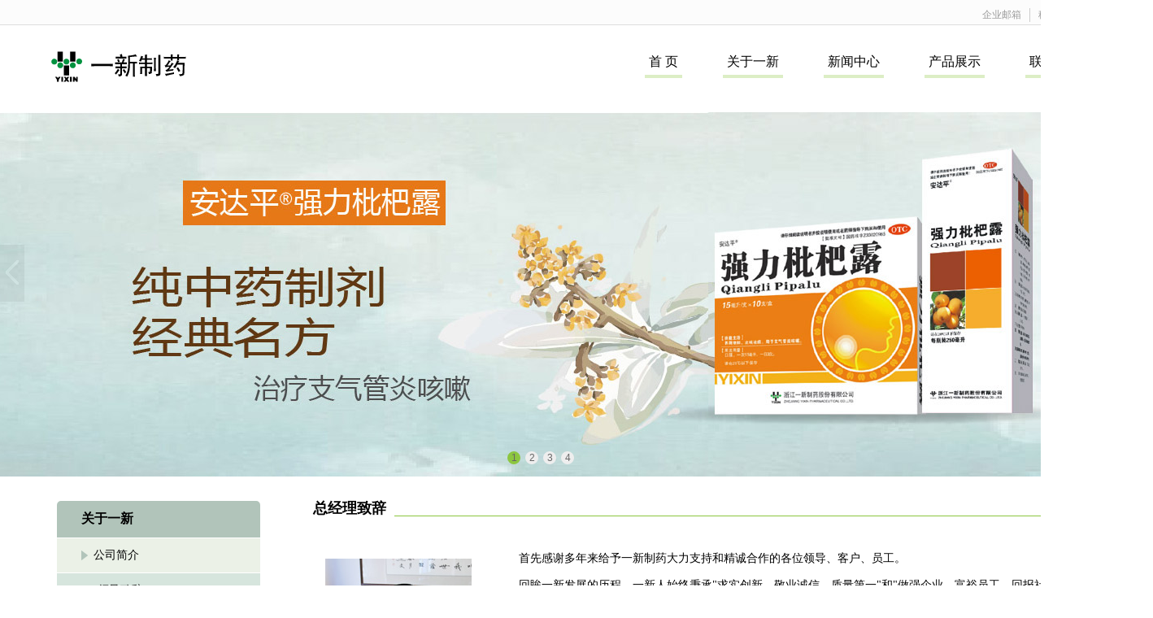

--- FILE ---
content_type: text/html
request_url: http://www.yixinpharm.com/speech.asp
body_size: 6586
content:

<!DOCTYPE html PUBLIC "-//W3C//DTD XHTML 1.0 Transitional//EN" "http://www.w3.org/TR/xhtml1/DTD/xhtml1-transitional.dtd">
<html xmlns="http://www.w3.org/1999/xhtml">
<head>
<meta http-equiv="Content-Type" content="text/html; charset=utf-8" />
<title>领导致辞 - 浙江一新制药股份有限公司</title>
<meta name="Keywords" content="总经理, 董事长, 一新制药, yixinpharm,  浙江一新制药股份有限公司" />
<link href="css/normal.css" rel="stylesheet" type="text/css" />
<link href="css/poposlides.css" rel="stylesheet" type="text/css" />
<script src="script/jquery-1.11.0.min.js"></script> 
<script src="script/poposlides.js"></script> 


<script>
var _hmt = _hmt || [];
(function() {
  var hm = document.createElement("script");
  hm.src = "https://hm.baidu.com/hm.js?a4b6f9e26ec7b8ae4337ee1d4f75669d";
  var s = document.getElementsByTagName("script")[0]; 
  s.parentNode.insertBefore(hm, s);
})();
</script>
</head>

<body>
<div id="topwrap">
	<div id="top">
    	<ul id="topmenu">
        <li><a href="http://mail.yixinpharm.com" target="_blank">企业邮箱</a></li>
        <li><a href="/m/index.asp" target="_self">移动设备</a></li>
        </ul>
    </div>
</div>



<div id="headwrap">
	<div id="head">
    	<div id="logo"></div>
        <div id="headmenu">
      	<ul class="menu">
        	<li><a href="index.asp">首   页</a></li>
          <li><a href="about.asp">关于一新</a></li>
          <li><a href="news.asp">新闻中心</a></li>
          <li><a href="products.asp">产品展示</a></li>
          <li><a href="contact.asp">联系我们</a></li>
        </ul>
      </div>
    </div>
</div>
  <div id="bannerwrap">
    <ul class="slides">
      
        <a href="showproduct.asp?id=39" target="_self"><li style="background: url('/upload/photo/2025012056692237.jpg') center no-repeat"></li></a>
        
        <a href="showproduct.asp?id=39" target="_self"><li style="background: url('/upload/photo/2025012056651265.jpg') center no-repeat"></li></a>
        
        <a href="http://www.yixinpharm.com" target="_self"><li style="background: url('/upload/photo/2025012056603673.jpg') center no-repeat"></li></a>
        
        <a href="showproduct.asp?id=23" target="_self"><li style="background: url('/upload/photo/2025012056566845.jpg') center no-repeat"></li></a>
        
    </ul>
  </div>
  


<div id="mainwrap">
    <div id="main">
	<ul id="leftmenu">
    	<h2>关于一新</h2>
    	<li><a href="about.asp">公司简介</a></li>
        <li><a href="speech.asp" class="menuhover">领导致辞</a></li>
        <li><a href="scope.asp">经营范围</a></li>
        <li><a href="honor.asp">荣誉和资质</a></li>
    </ul>
    <div id="content" class="block">
   	  <div class="title"><h1>总经理致辞</h1></div>
      <div class="desc">
          <p><img src="images/speech.jpg" width="180" height="180" style="margin:10px 30px 10px 10px; float:left;" />　　首先感谢多年来给予一新制药大力支持和精诚合作的各位领导、客户、员工。    </p>
          <p>　　回眸一新发展的历程，一新人始终秉承"求实创新、敬业诚信、质量第一"和"做强企业、富裕员工、回报社会"的宗旨；在传统的中西药制剂、植物提取等领域与时俱进，深化改革，把握机遇，创造新的业绩，使企业永葆青春，充满生机和活力。          </p>
<p>　　展望未来，一新人未雨绸缪，逆风飞扬，一如既往打造传统的中西药制剂、植物提取等产品创新发展；愿以海纳百川，求贤若渴的胸怀，在尊重知识、尊重人才的理念下，诚邀天下有识之士和高位人才加盟，用科技插上腾飞的翅膀，用诚信铸就公司的辉煌。 </p>
          <p>　　董事长：何遂庆 </p>
         </div>
    </div>
    </div>
</div>


<div id="footwrap">
<div id="foot">
    	<div class="links left">
    	<h2>关于一新</h2>
    	<ul>
        	<li><a href="about.asp">公司简介</a></li>
        <li><a href="speech.asp">领导致辞</a></li>
        <li><a href="scope.asp">经营范围</a></li>
        <li><a href="honor.asp">荣誉和资质</a></li>
        </ul>
        </div>
        <div class="links left">
    	<h2>产品分类</h2>
    	<ul>
        	<li><a href="products.asp?type=SOLUTION">口服固体制剂</a></li>
            <li><a href="products.asp?type=SOLID">口服液体制剂</a></li>
            <li><a href="products.asp?type=EXTERNAL">外用制剂</a></li>
            <li><a href="products.asp?type=BULK">原料(含原料药)</a></li>
        </ul>
        </div>
        <div class="links left">
    	<h2>联系我们</h2>
    	<ul>
            <li><a href="contact.asp">联系方式</a></li>
	        <li><a href="location.asp">地理位置</a></li>
        	<li><a href="market.asp">销售网络</a></li>
            <li><a href="jobs.asp">工作机会</a></li>
        </ul>
        </div>
  <div class="links right">
    	<div class="code"><img src="images/weixin.jpg" width="129" height="129" /></div>
        <div class="desc">一新制药公众号</div>
      </div>
      <div class="links right">
      <h2>关联网站</h2>
    	<ul>
            <li><a href="http://www.herbs-tech.com" target="_blank"><img src="images/herbs-tech.com.jpg" width="150" height="35" /></a></li>
            <li><a href="https://cn.bestsugars.com" target="_blank"><img src="images/bestsugars.com.jpg" width="150" height="35" /></a></li>
        </ul>
      </div>
    </div>
</div>
<div id="bottomwrap">
    <div id="bottom">
    <ul class="left"><li>© 2017浙江一新制药股份有限公司</li><li><a href="https://beian.miit.gov.cn" target="_blank">浙ICP备12033652号-3</a></li><li><a href="images/certificate2021.jpg" target="_blank">(浙)-非经营性-2021-0069</a></li><li><img src="images/gongan.png" style="height:12px; width:12px; position: relative; display: inline-block; overflow: hidden;" /> <a href="https://beian.mps.gov.cn/#/query/webSearch?code=33078102100295" rel="noreferrer" target="_blank">浙公网安备33078102100295</a></li>
    </ul>
    <ul class="right"><li><a href="statement.asp" target="_self">法律声明</a></li><li><a href="privacy.asp" target="_self">隐私政策</a></li><li><a href="mailto:webmaster@yixinpharm.com">网站技术问题反馈</a></li></ul>
    </div>
    
    </div>
</div>


</body>
<script>
	$(".slides").poposlides();
</script>
</html>


--- FILE ---
content_type: text/css
request_url: http://www.yixinpharm.com/css/normal.css
body_size: 12809
content:
@charset "utf-8";
li {
	text-decoration:none;
	list-style-type: none;
}
a {
	text-decoration:none;
}
img, img a {
	border:none;
}
body {
	font-family: "宋体";
	font-size: 12px;
	background-color: #FFF;
	background-repeat: repeat-y;
	background-position: top center;
	margin:0;
	padding:0;
}
#topwrap {
	background-repeat:repeat-y;
	min-width:1418px;
	background-position: center top;
	background-color: #FCFCFC;
	border-bottom: 1px solid #DDDDDD;
}
#top {
	width: 1398px;
	margin: 0 auto;
	padding: 0 10px;
	text-align: right;
	overflow: hidden;
	height: 30px;
	color: #666;
}
#headwrap {
	background-repeat:repeat-y;
	min-width:1418px;
	background-position: center top;
}
#head {
	width: 1398px;
	margin: 0 auto;
	padding: 0 10px 0 10px;
	height: 70px;
}
#bannerwrap {
	font-size: 12px;
	min-width:1418px;
	background-position:bottom center;
	background-repeat:no-repeat;
	height: 480px;
	position:relative;
}
#banner {
	width: 1398px;
	height: 480px;
	margin-top: 0;
	margin-right: auto;
	margin-bottom: 0;
	margin-left: auto;
	padding-top: 0;
	padding-right: 10px;
	padding-bottom: 0;
	padding-left: 10px;
	position:relative;
	z-index:99;
}
#mainwrap {
	min-width:1418px;
	background-color: #FFF;
	overflow: hidden;
}
#main {
	width: 1398px;
	margin: 0 auto;
	padding: 10px 0px;
	font-size: 12px;
	position: relative;
	min-height: 350px;

}
#footwrap {
	min-width:1418px;
	background-color: #333;
}
#foot {
	width: 1398px;
	margin: 0 auto;
	padding: 0px 10px;
	font-size: 12px;
	overflow: hidden;
}
#bottomwrap {
	min-width:1418px;
	background-color: #333;
}
#bottom {
	width: 1398px;
	height:30px;
	margin: 0 auto;
	padding: 10px 10px;
	font-size: 12px;
	border-top: 1px solid #666;
	color:#FFF;
	overflow: hidden;
}




#topmenu {
	width:200px;
	clear: right;
	margin: 10px;
	float: right;
	font-size: 12px;
}
#topmenu li {
	float: left;
	margin: 0;
	border-left: 1px solid #CCC;
	padding: 0 10px;
}
#topmenu li:first-child {
	border-left:none;
}
#topmenu li a {
	color: #999;
	text-decoration:none;
}

#logo {
	background-image: url(../images/logo.png);
	height: 50px;
	width: 200px;
	margin: 25px 5px 0 35px;
	float: left;
}


#headmenu {
	float: right;
	height: 50px;
	width: 650px;
	margin: 10px 0 0 0;
}
#headmenu .menu li {
	float: left;
	margin: 0 25px;
}
#headmenu .menu li a {
	display:block;
	text-decoration:none;
	color:#000;
	padding: 10px 5px 5px 5px;
	border-bottom:4px solid #DCEEC5;
}
#headmenu .menu li a:hover{
	border-bottom-width: 4px;
	border-bottom-style: solid;
	border-bottom-color: #8CC63F;
}
#headmenu .link li {
	float: left;
	line-height: 16px;
	padding: 0 5px;
	color: #666;
	margin: 3px 0 0 0;
}
#headmenu .menu {
	float: left;
	font-family: "黑体";
	font-size: 16px;
	padding: 15px 10px 0 10px;
	margin: 0;
	width:630px;
}
#headmenu .link {
	float: right;
	padding: 5px;
}
#advise li {
	float: left;
	height: 100px;
	width: 450px;
	background-color: #EBF1E7;
	margin: 0 8px 0 8px;
}
#advise {
	padding: 0;
	margin: 5px 0;
	overflow: hidden;
}
.block {
	display: block;
}
#mainwrap .spiltline {
	height:15px;
	clear: both;
}
.w560 {
	width: 535px;
}
.w600 {
	width: 580px;
}
.w760 {
	width: 800px;
}
.w320 {
	width:300px;
}
#indexnews {
	margin: 10px 20px 10px 10px;
	float:left;
}
#indexproducts {
	margin: 10px 10px 20px 20px;
	float:left;
}
.block .title {
	border-bottom:1px solid #8CC63F;
	height: 18px;
	margin: 0 0 18px 0;
}
#main h1, #main b {
	font-size: 18px;
	display: block;
	height: 18px;
	margin: 0;
	float: left;
	border-bottom: 1px solid #FFF;
	padding: 0 10px 0  5px;
}
#indexnews .list, #indexproducts .list {
	margin:0; padding:0;
}
#indexnews .list li {
	margin: 0 0 15px 0;
	height: 56px;
	overflow: hidden;
}
#indexnews .list img {
	float: left;
	width: 80px;
	height: 54px;
	margin: 0px 10px 0 0;
}
#indexnews .list h2 {
	display:block;
	margin:0;
	padding: 0 0 0 0;
	font-size: 14px;
	font-weight: bold;
	height: 24px;
	overflow: hidden;
	line-height: 24px;

}
#indexnews .list h3 {
	display:block;
	margin: 0;
	font-size:12px;
	color:#666;
	font-weight: normal;
	height: 32px;
	overflow: hidden;
	line-height:1.3;
}
#indexnews .list h2 a {
	color:#000;
	text-decoration:none
}
#indexnews .list h3 a {
	color:#666;
	text-decoration:none
}
#indexproducts .list {
	position:relative;
	z-index:1;
	margin:0 auto;
}
#indexproducts .list:after {
	content:"";
	display:block;
	clear:both;
	visibility:hidden;
	height:0;
	font-size:0;
}
#indexproducts .list li {
	margin: 0 0 0 20px;
	float:left;
	width:180px;
	display:block;
	background:#fff;
	position:relative;
	border:1px solid #CCC;
}
#indexproducts .list li:before,
#indexproducts .list li:after { 
    bottom:15px;
    left:5px;
    width:50%;
    height:20%;
    -webkit-box-shadow:0 15px 10px rgba(0, 0, 0, 0.3);   
       -moz-box-shadow:0 15px 10px rgba(0, 0, 0, 0.3);
            box-shadow:0 15px 10px rgba(0, 0, 0, 0.3);
    -webkit-transform:rotate(-3deg);    
       -moz-transform:rotate(-3deg);   
        -ms-transform:rotate(-3deg);   
         -o-transform:rotate(-3deg);
            transform:rotate(-3deg);
}

#indexproducts .list li:after {
    right:5px; 
    left:auto;
    -webkit-transform:rotate(3deg);   
       -moz-transform:rotate(3deg);  
        -ms-transform:rotate(3deg);  
         -o-transform:rotate(3deg);
            transform:rotate(3deg);
}

#indexproducts .list li:first-child {
	margin:0 0 0 5px;
}
#indexproducts .list {
	position:relative;
	z-index:1;
	margin:0 auto;
}
#indexproducts .list:after {
	content:"";
	display:block;
	clear:both;
	visibility:hidden;
	height:0;
	font-size:0;
}
#indexproducts .type,#indexproducts .spec {
	background-color: #FADAD6;
	color: #000;
	padding: 2px 5px;
	border-radius:5px;
}

#indexproducts .list li h2 {
	margin:0 0 10px 0;
}






#products .list, #advtiseproducts .list {
	position:relative;
	z-index:1;
	margin:0 auto;
}
#products .list:after, #advtiseproducts .list:after {
	content:"";
	display:block;
	clear:both;
	visibility:hidden;
	height:0;
	font-size:0;
}
#products .list li,#advtiseproducts .list li {
	margin: 20px 5px;
	float:left;
	width:180px;
	display:block;
	background:#fff;
	position:relative;
	border:1px solid #CCC;
}
#products .list li:before,
#products .list li:after, #advtiseproducts .list li:before,
#advtiseproducts .list li:after { 
    bottom:15px;
    left:5px;
    width:50%;
    height:20%;
    -webkit-box-shadow:0 15px 10px rgba(0, 0, 0, 0.3);   
       -moz-box-shadow:0 15px 10px rgba(0, 0, 0, 0.3);
            box-shadow:0 15px 10px rgba(0, 0, 0, 0.3);
    -webkit-transform:rotate(-3deg);    
       -moz-transform:rotate(-3deg);   
        -ms-transform:rotate(-3deg);   
         -o-transform:rotate(-3deg);
            transform:rotate(-3deg);
}

#products .list li:after, #advtiseproducts .list li:after {
    right:5px; 
    left:auto;
    -webkit-transform:rotate(3deg);   
       -moz-transform:rotate(3deg);  
        -ms-transform:rotate(3deg);  
         -o-transform:rotate(3deg);
            transform:rotate(3deg);
}

#products .list, #advtiseproducts .list {
	position:relative;
	z-index:1;
	margin:0 auto;
}
#products .list:after, #advtiseproducts .list:after {
	content:"";
	display:block;
	clear:both;
	visibility:hidden;
	height:0;
	font-size:0;
}














#bottom .left {
	margin: 0 20px;
	float:left;
	padding: 0;
}
#bottom .left li {
	float:left;
	margin:0 10px 0 0;
}
#bottom .right {
	margin: 0 20px;
	float:right;
	padding: 0;
}
#bottom .right li {
	float:left;
	margin:0;
	border-left:1px solid #FFF;
	padding: 0 10px;
}
#bottom .right li:first-child {
	border-left:none;
}
#bottom li a {
	color:#f2f2f2;
	text-decoration:none;
}

#foot .links {
	color: #F2F2F2;
	margin: 50px 50px;
	width: 160px;
}
#foot .left{
	float: left;
}
#foot .right{
	float:right;
}
#foot .links h2 {
	margin: 0 0 10px 0;
	padding: 0;
	font-size: 16px;
	font-family: "黑体";
}
#foot .links li {
	font-size: 14px;
	padding: 0;
	margin: 5px 0;
}
#foot li a {
	color:#f2f2f2;
	text-decoration:none;
}
#foot .links ul {
	margin: 0;
	padding: 0;
}
#foot .links .code, #foot .links .desc {
	text-align: center;
	margin:4px;
}
#main .more {
	float: right;
}
#bannerhove {
	z-index: 10;
	margin: 0 auto;
	position: absolute;
}
#leftmenu {
	width: 250px;
	margin: 20px 30px 50px 60px;
	float:left;
	display: block;
}
#content {
	font-size:14px;
	line-height:1.4em;
	float: left;
	clear: right;
	margin:20px 60px 50px 30px;
	width: 960px;
}
#leftmenu h2 {
	font-size: 16px;
	display:block;
	margin:0;
	padding:12px 30px;
	background-color:#B1C4BA;
	border-bottom:1px solid #FFF;
	border-radius:5px 5px 0 0;
}
#leftmenu li {
	font-size: 14px;
	display:block;
	background-color:#EBF1E7;
	border-bottom:1px solid #FFF;
}
#leftmenu li a {
	margin:0;
	padding: 12px 30px 12px 45px;
	display:block;
	color:#000;
	text-decoration:none;
	background-image:url(../images/choose.png);
	background-position:30px center;
	background-repeat:no-repeat;
}
#leftmenu li a:hover, #leftmenu li .menuhover{
	padding: 12px 20px 12px 50px;
	background-color:#D6E5DD;
	background-image:url(../images/choosed.png);
	background-position:35px center;
	background-repeat:no-repeat;
}

#content .desc {
	padding: 10px 10px;
}
#contact {
	float:left;
}
#contact p{
	line-height:1.1em;
	margin:5px 0;
}
#map {
	float:left;
	height: 600px;
	border: 1px solid #CCC;
	width: 940px;
}
#news .list h2, #content .list h2 a {
	font-size: 14px;
	font-weight: normal;
	margin:0;
	padding:0;
	display:inline;
	color:#000;

}
#content .list h2 a {
	padding:0 0 0 15px;
	color:#000;
	background-image:url(../images/box.png);
	background-repeat:no-repeat;
	background-position: 0 center;
}
#content .list h2 a:hover {
	background-image:url(../images/box1.png);
	background-repeat:no-repeat;
	background-position: 0 center;
}
#news .list li {
	padding: 5px 20px;
	border-bottom:1px dotted #CCC;
	overflow:hidden;

}
#news .list li:first-child {
	border-top:1px dotted #CCC;
	padding: 5px 20px;
}
#news .list .publishdate {
	color: #999;
	float: right;
}




#pages {
	margin: 35px 5px 0 5px;
	clear: both;
	text-align: center;
	padding: 5px 10px;
	color: #000;
	font-size: 14px;
}
#pages .pageNo {
	padding: 5px 10px;
	background-color: #E5E5E5;
	margin: 0 5px;
	border-radius:5px;
}
#pages .selectedPageNo {
	padding: 5px 10px;
	background-color: #BFD987;
	margin: 0 5px;
	border-radius:5px;
}
#pages a {
	color:#000;
	text-decoration:none;
	font-size: 14px;
}

#pages .pageNo:hover {
	background-color: #BFD987;
}
#pages .no {
	padding: 5px 10px;
	background-color: #E5E5E5;
	margin: 0 5px;
}
#addrbook {
	float: left;
}
.tablelist {
	border-top: 1px solid #CCC;
	border-left: 1px solid #CCC;
}
.tablelist td {
	border-bottom: 1px solid #CCC;
	border-right: 1px solid #CCC;
	padding:3px 6px;
}
#content .desc h1 {
	display: block;
	clear: both;
	float: none;
	text-align: center;
	margin: 20px 20px;
	font-size: 22px;
	padding: 10px;
}
#content .desc .publish {
	text-align: center;
	color: #666;
	clear: both;
	margin: 20px;
	padding: 10px;
}
#content .desc .summary {
	background-color: #FFFFF5;
	margin: 10px 20px;
	padding: 10px;
	font-size: 14px;
	color: #666;
}
#content .desc .article {
	margin: 20px;
	padding: 10px;
	position: relative;
}
#content .articles {
	padding: 10px;
	margin: 0 20px;
	position:relative;
}
#content .articles .title b {
	font-size:14px;
	font-weight:normal;
	display: block;
	color:#999;
	display: block;
	border-bottom: 1px solid #FFF;
	padding: 0 10px 0  5px;
	float: left;
	height:18px;
}
#content .articles .title {
	margin: 0;
	border-bottom:1px solid #CCC;
	height: 18px;
	margin: 0 0 18px 0;
	
}
#leftmenu h3 {
	padding: 5px 30px;
	margin: 0;
	background-color: #B1C4BA;
}
#products .type,#products .spec {
	background-color: #FADAD6;
	color: #000;
	padding: 2px 5px;
	border-radius:5px;
}
#content .article .item {
	background-color: #DDD;
	color: #000;
	padding: 0 10px;
	margin:0 10px  0 0;
	border-radius:5px;
}
#content .article p {
	line-height: 1.5em;
}


#advtiseproducts {
	float:right;
	width:390px;
	margin:20px 0 0 20px;
	right: 0;
	bottom: 0;
	position: static ;
}
#mainphoto {
	width: 400px; height: 400px; float: left;
}

--- FILE ---
content_type: application/x-javascript
request_url: http://www.yixinpharm.com/script/poposlides.js
body_size: 4374
content:
(function($) {
    $.fn.poposlides = function(options) {

        var settings = $.extend({
            auto:true,             //自动播放
            nav:true,              //切换按钮
            playspeed:8000,         //自动播放速度
            fadespeed:500,         //淡入淡出速度
            loop:true,             //循环播放
            pagination:true,       //页码显示
			pagecenter:true,       //页码居中
            prev:".prev",          //上一页按钮
            next:".next"           //下一页按钮
            }, options);

        return this.each(function() {

            var $this = $(this),
                slide = $this.children(),
                index = 0;
                len = slide.length-1,
                slideWidth = $this.width(),
                prev = settings.prev,
                next = settings.next;

            //初始隐藏其它页，显示当前页
			if(!navigator.userAgent.match(/mobile/i)){
				slide.hide();
				slide.eq(index).show();
			}else{
				slide.css({
					"opacity":"0"
				});
				slide.eq(index).css({
					"opacity":"1"
				});
			};

            //显示当前页
            slideFadeIn = function(){
				if(!navigator.userAgent.match(/mobile/i)){
					slide.fadeOut(settings.fadespeed);
					slide.eq(index).fadeIn(settings.fadespeed);
				}else{
					slide.css({
						"opacity":"0",
						"-webkit-transition": settings.fadespeed/1000+"s"
					});
					slide.eq(index).css({
						"opacity":"1",
						"-webkit-transition": settings.fadespeed/1000+"s"
					});
				};
            };

            //翻页加，判断是否循环
            slideAdd = function() {
            	if(settings.loop){
					index == len?index=0:index++;
				}else{
					index == len?index=len:index++;
				};
        		slideFadeIn();
            };

            //翻页减，判断是否循环
            slideMinus = function() {
            	if(settings.loop){
					index == 0?index=len:index--;
				}else{
					index == 0?index=0:index--;
				};
        		slideFadeIn();
            };

            //页码
            pagnation = function(){
            	var $paginationBox = $("<ul class='pagination'></ul>");
            	var paginationStr ="";
				for(var i=1;i<=len+1;i++){
					paginationStr +="<li><a href='javascript:void(0)'>"+ i +"</a>";
				}
				$paginationBox.append(paginationStr);
				$this.after($paginationBox);

				$(".pagination li a").eq(index).addClass("active");

            };

            //当前页码
            pageActive = function(){
				$(".pagination li a").removeAttr("class")
            	$(".pagination li a").eq(index).addClass("active");
			}

			//是否需要左右导航图标
            if(settings.nav) {
				var navStr = "<a href='javascript:void(0)' class="+ prev.substring(1) +"></a>" +
							 "<a href='javascript:void(0)' class="+ next.substring(1) +"></a>";
				$this.after(navStr);

                $(next).click(function(){
                	slideAdd();
                });

                $(prev).click(function(){
                	slideMinus();
                })
			};

			//是否需要页码
			if(settings.pagination) {
				pagnation();
				$(prev).click(function(){ pageActive();});
				$(next).click(function(){ pageActive();});

                $(".pagination li").click(function(){
                	var idx = $(this).index()-1;
                	index = idx;
                	slideAdd();
                	pageActive();
                });
			};

			//页码居中
			if(settings.pagecenter){
				var pw = $(".pagination").width();
				$(".pagination").css({
					"position":"absolute",
					"right":"50%",
					"bottom":"5px",
					"margin-left":-pw/2,
					"z-index": "99"
				})
			};

			//是否自动播放
			if(settings.auto){
		        var play = setInterval(function(){
		        	slideAdd();
		        	pageActive();
		        },settings.playspeed);
		        $this.nextAll().hover(function () {
		            clearInterval(play);
		        },
		        function(){
		        	play = setInterval(function(){
		        		slideAdd();
		        		pageActive();
		        	},settings.playspeed);
		        });
            };

        });
    };

})(jQuery);